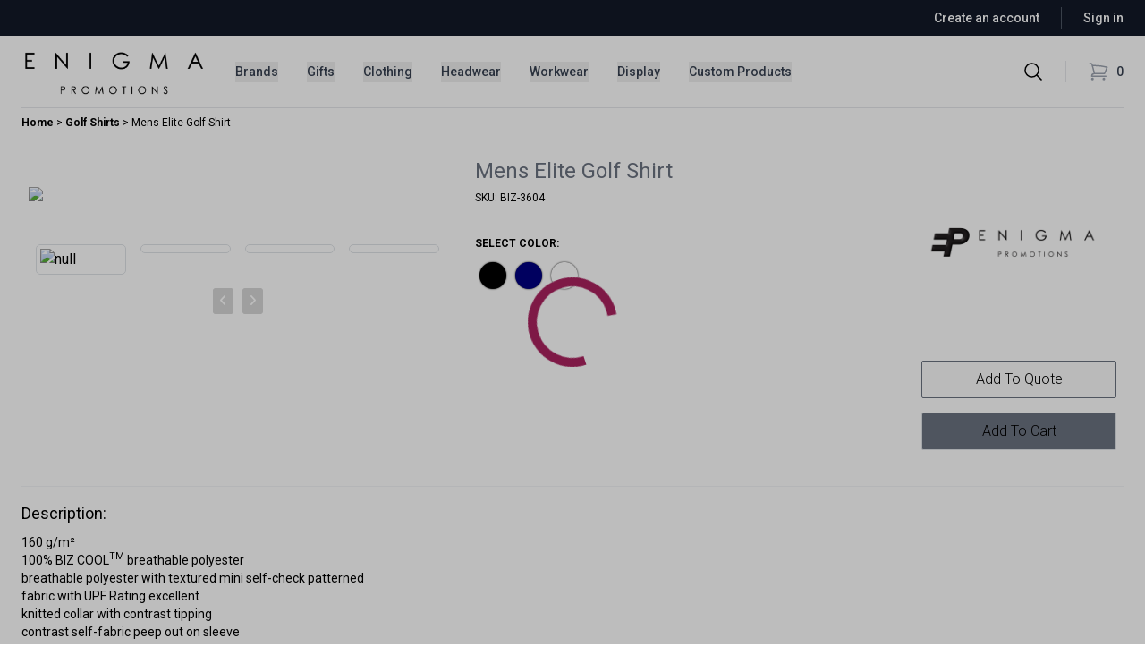

--- FILE ---
content_type: application/javascript
request_url: https://www.enigmapromo.co.za/runtime.44c719b51f688e49.js
body_size: 315
content:
(()=>{"use strict";var e,v={},h={};function a(e){var n=h[e];if(void 0!==n)return n.exports;var r=h[e]={id:e,loaded:!1,exports:{}};return v[e].call(r.exports,r,r.exports,a),r.loaded=!0,r.exports}a.m=v,e=[],a.O=(n,r,c,t)=>{if(!r){var u=1/0;for(l=0;l<e.length;l++){for(var[r,c,t]=e[l],o=!0,f=0;f<r.length;f++)(!1&t||u>=t)&&Object.keys(a.O).every(b=>a.O[b](r[f]))?r.splice(f--,1):(o=!1,t<u&&(u=t));if(o){e.splice(l--,1);var s=c();void 0!==s&&(n=s)}}return n}t=t||0;for(var l=e.length;l>0&&e[l-1][2]>t;l--)e[l]=e[l-1];e[l]=[r,c,t]},a.n=e=>{var n=e&&e.__esModule?()=>e.default:()=>e;return a.d(n,{a:n}),n},a.d=(e,n)=>{for(var r in n)a.o(n,r)&&!a.o(e,r)&&Object.defineProperty(e,r,{enumerable:!0,get:n[r]})},a.o=(e,n)=>Object.prototype.hasOwnProperty.call(e,n),a.nmd=e=>(e.paths=[],e.children||(e.children=[]),e),(()=>{var e={666:0};a.O.j=c=>0===e[c];var n=(c,t)=>{var f,s,[l,u,o]=t,i=0;if(l.some(d=>0!==e[d])){for(f in u)a.o(u,f)&&(a.m[f]=u[f]);if(o)var _=o(a)}for(c&&c(t);i<l.length;i++)a.o(e,s=l[i])&&e[s]&&e[s][0](),e[s]=0;return a.O(_)},r=self.webpackChunkocus_whitelabel=self.webpackChunkocus_whitelabel||[];r.forEach(n.bind(null,0)),r.push=n.bind(null,r.push.bind(r))})()})();